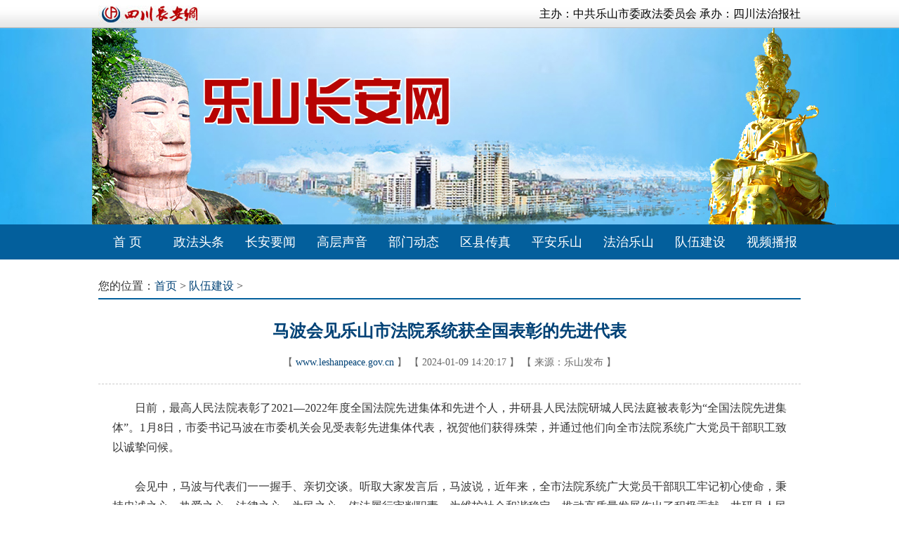

--- FILE ---
content_type: text/html
request_url: https://www.leshanpeace.gov.cn/dwjs/20240109/2830129.html
body_size: 6865
content:
<!DOCTYPE>
<html>
<head>
<title>马波会见乐山市法院系统获全国表彰的先进代表 - 乐山长安网</title>
<meta content="text/html; charset=utf-8" http-equiv="Content-Type" />
<meta content="马波会见乐山市法院系统获全国表彰的先进代表" http-equiv="keywords" />
<meta content="" http-equiv="description"/>
<link rel="stylesheet" type="text/css" href="https://www.sichuanpeace.gov.cn/sccaw/default/css/all_sites.css">
<link rel="stylesheet" type="text/css" href="/lescaw/default/css/lscaw.css"><script language="javascript" type="text/javascript" src="/lescaw/default/js/jquery.min.js"></script>
</head>
<body>

<div id="sccawlogo" style="margin:0 auto;width:0px;height:0px;overflow:hidden;">
	<img src="/lescaw/default/images/wx_sccawlogo.jpg" />
</div>
<style>
.phone{ display:none;}
@media screen and (max-width:999px) {
.pc{display:none;}
.phone{ display:block;}
.phone .head{ width:100%; text-align:center; padding-bottom:2px; border-bottom:solid 1px #ccc; background-color:#fff;}
.phone .head a{ display:block;width:80%;margin:0 auto; }
.phone .head img{ min-width:80%; max-width:100%;}
.w1000{ width:96%; margin:0 auto;}
.mainbox{ font-size:2em; line-height:2.4em; border:none;}
.mainbox .nr_l{ width:100%;}
.mainbox .position{ font-size:1.2em; line-height:1.6em; padding:.8em .4em .4em; color:#999;}
.mainbox .position a{ font-size:1.2em;}
.mainbox_nr .title24{ text-align:center; font-size:1.8em; line-height:1.4em; padding:.4em .4em; color:#004276;}
.mainbox_nr .date{ margin:.4em; text-align:center; color:#999; font-size:1.2em; line-height:1.2em;}
.mainbox_nr .content{ padding:.4em; font-size:1.6em; line-height:1.6em;}
.mainbox_nr .content a{ font-size:1.4em; line-height:1.8em;}
.mainbox_nr .content a:hover,.black14 a:active {font-size:1.4em;}
.mainbox_nr .content img{ display:block; margin:0 auto; min-width:90%; max-width:100%;}
.m20,.m30{ margin:0;}
.bottom{ margin:1em auto; text-align:center; font-size:2.4em; color:#999;}
}
</style>

<div class="pc">
<div id="head">
	<div class="top">
		<div class="w1000 right">
			<div class="fl"><a href="https://www.sichuanpeace.gov.cn/" target="_blank"><img src="/lescaw/default/images/sc_logo.jpg"></a></div>
			<div class="ft">主办：中共乐山市委政法委员会 承办：四川法治报社</div>
			<div class="clear"></div>
		</div>
	</div>
	<div class="head_pic"></div>
	<div class="nav">
		<ul class="w1000 pre">
			<li><a href="/" target="_blank">首 页</a></li>
			<li><a href="/zftt/" target="_blank">政法头条</a></li>
			<li><a href="/cayw/" target="_blank">长安要闻</a></li>
			<li><a href="/gcsy/" target="_blank">高层声音</a></li>
			<li><a href="/bmdt/" target="_blank">部门动态</a></li>
			<li><a href="/qxcz/" target="_blank">区县传真</a></li>
			<li><a href="/pals/" target="_blank">平安乐山</a></li>
			<li><a href="/fzls/" target="_blank">法治乐山</a></li>
			<li><a href="/dwjs/" target="_blank">队伍建设</a></li>
			<li><a href="/spbb/" target="_blank">视频播报</a></li>
		</ul>
		<div class="clear"></div>
	</div>
</div></div>

<div class="phone">
<div class="auto">
	<div class="head"><a href="/" target="_blank"><img src="/lescaw/default/images/logo_m.png"></a></div>
</div>
</div>

<div id="main" class="mainbox w1000 mt20">

	<div class="">
		<div class="position">您的位置：<a href='/'>首页</a>  &gt; <a href='https://www.leshanpeace.gov.cn/dwjs/index.html' target='_blank'>队伍建设</a>  &gt;</div>
		<div class="clear"></div>
		<div class="line_b"></div>
		
		<div class="mainbox_nr">
			<div class="title24">马波会见乐山市法院系统获全国表彰的先进代表</div>	
			<div class="date"><span class="pc"> 【 <a href="">www.leshanpeace.gov.cn</a> 】 【 </span>2024-01-09 14:20:17 <span class="pc">】 【 </span>来源：乐山发布<span class="pc"> 】</span></div>
			<div class="xx mt20 pc"></div>
			<div class="content left m20"><p style="text-align: justify;">　　日前，最高人民法院表彰了2021—2022年度全国法院先进集体和先进个人，井研县人民法院研城人民法庭被表彰为“全国法院先进集体”。1月8日，市委书记马波在市委机关会见受表彰先进集体代表，祝贺他们获得殊荣，并通过他们向全市法院系统广大党员干部职工致以诚挚问候。</p><p style="text-align: justify;">　　</p><p style="text-align: justify;">　　会见中，马波与代表们一一握手、亲切交谈。听取大家发言后，马波说，近年来，全市法院系统广大党员干部职工牢记初心使命，秉持忠诚之心、热爱之心、法律之心、为民之心，依法履行审判职责，为维护社会和谐稳定、推动高质量发展作出了积极贡献。井研县人民法院研城人民法庭党员干部职工扎根基层、默默奉献，用心用力维护社会公平正义和群众合法利益，让基层“小”法庭彰显司法“大”作为，很不容易、很不简单、很了不起。马波勉励大家继续发挥榜样示范作用，带头忠实履行宪法法律赋予的职责，以高质量审判工作助推高质量发展。</p><p style="text-align: justify;">　　</p><p style="text-align: justify;">　　马波指出，全市法院系统广大党员干部职工要坚定以习近平新时代中国特色社会主义思想为指导，全面贯彻习近平法治思想，弘扬法治精神，坚持和发展新时代“枫桥经验”，聚焦为大局服务、为人民司法，恪尽职守、公正司法，努力让人民群众在每一个司法案件中感受到公平正义，助推建设更高水平的平安乐山、法治乐山。要加强党对法院工作的领导，大力支持和保证法院依法履行职能、顺利开展工作、充分发挥作用。</p><p style="text-align: justify;">　　</p><p style="text-align: justify;">　　代表们纷纷表示，一定珍惜荣誉、当好表率，对党忠诚、履职尽责，依法办案、公正司法，为奋力谱写中国式现代化乐山新篇章贡献更大力量。</p><p style="text-align: justify;">　　</p><p style="text-align: justify;">　　市领导廖全军、赖俊，市法院院长参加。</p><p><br/></p></div>
			<div class="content right m30">编辑：张宇辰</div>
			<div class="red_dcfh mt30 pc"><a href="/" target="_blank">点此返回乐山长安网首页</a></div>
		</div>
		
	</div>
	
	<div class="clear"></div>
	
	<div class="line_b mt30 pc"></div>

</div>

<div class="bottom">中共乐山市委政法委员会 版权所有 

<style>
.script_w{display:none;}
</style>
<div class="script_w"><script type="text/javascript" src="https://s9.cnzz.com/z_stat.php?id=1281190910&web_id=1281190910"></script></div></div>

</body>
</html>

--- FILE ---
content_type: text/css
request_url: https://www.leshanpeace.gov.cn/lescaw/default/css/lscaw.css
body_size: 11607
content:
/* CSS Document */

*{margin:0;padding:0;border:none;}
body{font-family:"Microsoft YaHei","SimSun","Times New Roman";width:100%;}
ul,li{list-style:none;}
a:link,a:visited,a:hover{color:#000; text-decoration:none;}
a{ outline:none; star:expression(this.onFocus=this.blur());}
.clear{ clear:both;}
.none{ display:none;}
.block{ display:block;}
.oh{ overflow:hidden;}
.pre{ position:relative;}
.pab{ position:absolute;}
.w1000{ margin:0 auto; width:1000px;}
.w1040{ margin:0 auto; width:1040px;}
.w1200{ margin:0 auto; width:1200px;}
.white{ background-color:#FFF;}
.m10{ margin:10px;}
.m20{ margin:20px;}
.m30{ margin:30px;}
.mt10{ margin-top:10px;}
.mt20{ margin-top:20px;}
.mt30{ margin-top:30px;}
.mb10{ margin-bottom:10px;}
.mb20{ margin-bottom:20px;}
.mb30{ margin-bottom:30px;}
.p10{ padding:10px;}
.p20{ padding:20px;}
.p30{ padding:30px;}
.pt10{ padding-top:10px;}
.pt20{ padding-top:20px;}
.p1-20{ padding:1px 20px;}
.fl{ float:left;}
.fr{ float:right;}
.auto{ margin:0 auto;}
.center{ text-align:center;}
.left{ text-align:left;}
.right{ text-align:right;}
.slh{ text-overflow:ellipsis; white-space:nowrap; overflow:hidden;}
.more{ text-align:right; padding-right:20px;}
.it2{ text-indent:2em;}
.hs{ color:#666;}
img { vertical-align:middle;}

.nr_l{ float:left; width:49%;}
.nr_r{ float:right; width:49%;}
.xx{ border-bottom:dashed 1px #CCC; height:0;}
.sx{ border-bottom:solid 1px #CCC; height:0;}

.zw100{ width:100%; height:100%;}


/* head */

.top{ width:100%; height:40px; background:url(../images/top_bg.jpg) repeat-x;}
.top img{ max-height:40px;}
.top .ft{ line-height:40px;}
.head_pic{ background:url(../images/head_bg.jpg) no-repeat center top; height:280px;}
.banner_swf{ left:50%; margin-left:-225px;}

.nav{ background-color:#035F9C; line-height:50px;}
.nav ul{ width:1020px;}
.nav li{ float:left; position:relative; font-size:18px;}
.nav li a{ display:block; padding:0; color:#fff; text-align:center; width:102px; padding:0;}
.nav li:hover,.nav li a:hover{ background-color:#3B86C7;}
.nav li:hover a{ background-color:#3B86C7;}

.nav_s{ background-color:#eee; color:#333; line-height:50px; font-size:16px;}
.nav_s_f{ margin-left:0px; color:#000; font-weight:bold;}
.nav_s_c{ margin-left:100px; font-family:"Microsoft YaHei";}
.nav_s_c li{ float:left; padding:0 5px; text-align:center;}
.nav_s_c a{ color:#F00;}
.nav_s_c a:hover{ text-decoration:underline;}
.nav_s_r{ text-align:right;}


/* mrtt */

.mrtt{ padding:10px; border:solid 1px #CCC;}
.mrtt_left{ float:left; width:70px; height:70px; background:url(../images/toutiao_icon.jpg) no-repeat left;}
.mrtt_rjght{ float:left; width:900px;}
#Marquee{ height:40px; overflow:hidden; margin:15px;}
#Marquee div{ height:40px; width:100%; text-align:center; line-height:40px; color:#035F9C;}
#Marquee div a{ color:#035F9C; font-weight:bold; font-size:32px;}


/* box */

.box .box_li3{ float:left; width:32%; margin-right:2%;}
.box .box_li3r{ float:left; width:32%; margin-right:0;}
.box .box_li2{ float:left; width:66%; margin-right:2%;}
.box .box_li2r{ float:left; width:66%; margin-right:0;}
.box .box_tit{ border-top:solid 2px #035F9C; text-align:right; line-height:38px;}
.box .box_title{ float:left; padding:0 10px; font-size:18px; font-weight:bold; color:#035F9C;}
.box .box_more a{ font-size:16px; color:#999;}
.box .box_more a:hover{ color:#035F9C;}
.box .menu{ background-color:#F5F5F5; border-top:none;}
.box .menu .box_title{ color:#999; border-top:solid 2px #F5F5F5;}
.box .menu .hov{ background-color:#fff; color:#035F9C; border-top:solid 2px #035F9C; border-left:solid 1px #ccc; border-right:solid 1px #ccc;}

/* toutiao */

.toutiao_k{ border:solid 1px #ddd; background-color:#fff; padding:10px;}
.toutiao{ width:100%; text-align:center;}
.toutiao .bt img{ width:100%; height:50px;}
.toutiao a:hover .bt{ color:#035F9C;}
.toutiao .hs{ font-size:16px;}

/* jdt */

.jdt{ float:left; width:58%;}
.yw{ float:right; width:40%;}
.yw .box_more{ top:-43px; right:10px;}

.focus,.focus img{ position:relative; width:580px; height:370px;}
.focus .fPic{ position:absolute; left:0; top:0; }
.focus .fcon{ position:relative; width:100%; float:left; display:none;}
.focus .fcon img{ display:block;}
.focus .shadow{ width:100%; position:absolute; bottom:0; left:0; z-index:1; background:url(../images/shadow_bg60.png); line-height:40px; color:#fff; font-size:20px;}
.focus .slh{ display:block; width:80%; margin-left:.4em;}
.focus .fbg{ position:absolute;bottom:14px;right:10px;max-width:90px;height:12px;text-align:right;z-index:2;}
.focus .D1fBt{ overflow:hidden;}
.focus .D1fBt a{position:relative;margin:0 5px;float:left;background:#D9D9D9;width:12px;height:12px;border-radius:50%;}
.focus .D1fBt .current,.focus .D1fBt a:hover{background:#fc114a;}
.focus .D1fBt i{display:none;}
.focus .prev,.focus .next{position:absolute;width:40px;height:80px;background:url(../images/focus_btn.png) no-repeat;}
.focus .prev{top:50%;margin-top:-40px; left:0;background-position:0 -80px; cursor:pointer; }
.focus .next{top:50%;margin-top:-40px; right:0;background-position:-40px -80px; cursor:pointer;}
.focus .prev:hover{ background-position:0 0; }
.focus .next:hover{ background-position:-40px 0;}

.yw .shce{ margin-top:10px;}
.yw .shce img{ width:100%; height:60px;}

/* btzy */

.btzy{ margin:0 0 10px;}
.btzy .bt{ line-height:40px; font-size:20px; font-weight:bold;}
.btzy:hover .bt{ color:#035F9C;text-decoration:underline;}
.btzy .hs{ line-height:30px; font-size:16px; text-indent:2em;}

/* hf */

.hf{ width:100%;}
.hf img{ width:100%; display:block;}

/* lb */

.lb{ line-height:40px; font-size:16px; background:url(../images/dian_01.gif) no-repeat 0px 10px;}
.lb a{ color:#333; margin-left:20px;}
.lb a:hover{ color:#035F9C;text-decoration:underline;}
.sp .lb{ background:url(../images/sp_icon.gif) no-repeat -2px 10px;}

/* trs

.trs img{ transition:all 1s;}
.trs:hover img{ transform:scale(1.2);}

/* pic_bt */

.pic img{ width:100%; height:100%;}
.pic_bt{ margin:0 0 10px; text-align:center;}
.pic_bt .pic{ margin:0 auto; overflow:hidden; width:100%; height:190px;}
.pic_bt .bt{ line-height:40px; font-size:16px;}
.pic_bt:hover .bt{ color:#035F9C; text-decoration:underline;}

.pic_bt .shadow{ display:block;position:absolute;bottom:0;left:0;z-index:10;width:100%;background:url(../images/shadow_bg60.png);}
.pic_bt .shadow .bt{ display:block;width:90%;margin:0 auto;text-align:center;color:#fff;}
.pic_bt:hover .shadow .bt{ text-decoration:underline;}

/* pic_btzy */

.pic_btzy{ margin:0 0 10px;}
.pic_btzy .pic{ overflow:hidden; width:180px; height:120px; float:left; margin-right:20px;}
.pic_btzy .bt{ line-height:40px; font-size:16px; font-weight:bold;}
.pic_btzy .hs{ line-height:30px; font-size:16px; text-indent:2em;}
.pic_btzy:hover .bt{ color:#035F9C; text-decoration:underline;}
.pic_btzy .time{ font-size:12px; line-height:25px; color:#999;}

/* zt */
.zt .pic{ margin-bottom:10px;}
.zt .pic,.zt .pic img{ width:100%; height:150px;}

/* weixin */
.wxwb .box_more{ top:-30px; right:0;}
.wxwb img{ width:160px; height:160px;}
.wxwb .ft{ padding-top:30px; line-height:30px;}


/* zfwh */
.zfwh .box_li3 .box_tit{ height:30px; line-height:30px; background:url(http://www.sichuanpeace.gov.cn/images/changan_bg_02.gif); border-top:none; margin-bottom:10px;}
.zfwh .box_li3 .box_title{ color:#fff; font-size:14px;}

/* tp */
.tp1 .pic,.tp1 .pic img{ width:480px; height:330px;}
.tp2{ width:520px;}
.tp2 .pic,.tp2 .pic img{ width:250px; height:160px;}
.tp2 .pic_bt{ float:left; margin-left:10px;}

/* sy */

.mkeUl{ width:320px; height:240px;}
.mkeUl ul li img{ width:320px; height:200px;}
.mkeUl ul li .slh{ width:320px;}
.mkeUl {overflow:hidden;position:relative;}
.mkeUl ul {position:absolute;left:0;top:0;}
.mkeUl ul li a{float:left;color:#333;text-align:center;font-size:16px;line-height:40px;}
.mkeLbtn,.mkeRbtn{position:absolute;top:70px;height:68px;width:25px;cursor:pointer;z-index:10;}
.mkeLbtn {left:6px;background:url(../images/kelBtn.png) no-repeat;}
.mkeRbtn {right:6px;background:url(../images/kerBtn.png) no-repeat;}


/* yqlj */

.yqlj_menu ul{ margin:0 auto; width:320px;}
.yqlj_menu li{ float:left; padding:0 15px; margin-right:10px; border-top:solid 2px #fff; font-size:16px; font-weight:bold; color:#999; line-height:30px;}
.yqlj_menu .hov{ background-color:#fff; color:#000; border-top:solid 2px #035F9C; border-left:solid 1px #DFDFDF; border-right:solid 1px #DFDFDF;}
.yqlj_tab{ margin-top:-1px; padding:15px; border:solid 1px #DFDFDF; line-height:30px;}
.yqlj_tab a{ margin-right:20px;}
.yqlj_tab a:hover{ text-decoration:underline;}

/* bottom */

.bottom{ width:100%; text-align:center; color:#333; line-height:35px; font-size:16px;}
.bottom a{ color:#333;}
.bottom a:hover{ text-decoration:underline;}


/* mainbox #004276 */

.mainbox{}
.mainbox .nr_l{ width:680px;}
.mainbox .nr_l table{border-collapse:collapse;border-spacing:0; table-layout:auto;}
.mainbox .nr_r{ width:300px; padding:0 5px;}
.mainbox .nr_r .box{ margin-bottom:20px;}
.mainbox .position{text-align:left; line-height:35px; font-size:16px; color:#333;}
.mainbox .position a{font-size:16px; color:#004276;}
.mainbox .position a:hover{text-decoration:underline;}
.mainbox .line_b{ border-bottom:solid 2px #035F9C; margin-bottom:10px;}
.mainbox .channel{ padding:0 10px; text-align:left; line-height:30px; font-size:20px; color:#035F9C; font-weight:bold; font-family:"SimSun";}
.mainbox .line{ border-bottom:dashed 1px #CCC; padding:10px 0;}
.mainbox .line .line_lb{ line-height:40px; font-size:14px; color:#999;}
.mainbox .line .line_lb a{color:#004276; font-size:16px; text-decoration:none;}
.mainbox .line .line_lb a:hover{text-decoration:underline;color:#004276;}
.mainbox .line span{ padding-left:20px; color:#999; font-size:14px;}
.mainbox .page{ color:#666;}
.mainbox .page a{ color:#004276;}
.mainbox .page a:hover{text-decoration:underline;}
.mainbox .sdjs{ border-bottom:none;}
.mainbox .r_tit{ border-bottom:solid 1px #DDD; line-height:40px; height:40px; text-align:right;}
.mainbox .r_title{ float:left; font-weight:bold; font-size:18px; color:#004276;}
.mainbox .blue12 {text-align:left;line-height:26px;font-size:12px;color:#004276;text-decoration:none;border-bottom:1px dotted #e0e0e0;}
.mainbox .blue12 a {text-align:center;font-size:12px;color:#004276;text-decoration:none;border:0;}
.mainbox .blue12 a:hover,.blue12 a:active {text-decoration:underline;}

.mainbox_nr{ text-align:center;}
.mainbox_nr .title24{font-weight:bold;padding:10px 0;line-height:50px;font-size:24px;color:#004276;font-family:"SimSun";}
.mainbox_nr .date {line-height:20px;font-size:14px;color:#666;text-decoration:none;}
.mainbox_nr .date a {text-align:center;font-size:14px;color:#004276;text-decoration:none;}
.mainbox_nr .date a:hover,.mainbox_nr .date a:active {font-size:14px;color:#004276;text-decoration:underline;}
.mainbox_nr .content {line-height:28px;font-size:16px;color:#333;text-decoration:none;}
.mainbox_nr .content a {line-height:28px;font-size:16px;color:#004276;text-decoration:none;}
.mainbox_nr .content a:hover,.black14 a:active {font-size:16px;color:#004276;text-decoration:underline;}
.mainbox_nr .content img{ max-width:800px;}
.mainbox_nr .red_dcfh a{ font-weight:bold; color:#FF0000;}

.mainbox_nr .xgxw{ text-align:left;}
.mainbox_nr .xgxw .box_tit{ border-bottom:dashed 1px #CCC;}
.mainbox_nr .xgxw .line{ border-bottom:none;}


/* #035F9C */